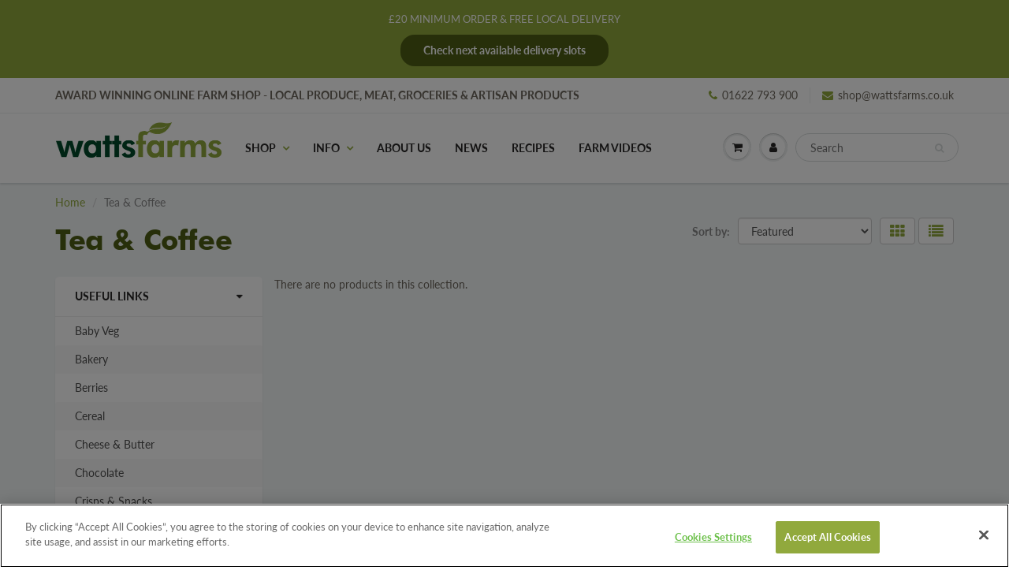

--- FILE ---
content_type: text/css
request_url: https://shop.wattsfarms.co.uk/cdn/shop/t/2/assets/kayo-cart.scss.css?v=118563884475719014421630580649
body_size: 270
content:
#content .cart_tbl.cart_tbl_containeronly{background:none;box-shadow:none;border-radius:0}.cart_tbl.cart_upsell_container{margin-top:20px!important}.cart_tbl.cart_upsell_container h3{text-align:left}.cart_tbl.cart_upsell_container .price{border-top:none;border-bottom:none;background:none;float:none;width:100%}.cart_tbl.cart_upsell_container .cart_upsell{max-width:100%;float:none}.cart_tbl.cart_upsell_container .cart_upsell .money{display:table-footer-group;color:#6d675d;position:unset}.cart_tbl.cart_upsell_container .cart_upsell .compare-price{color:#c5c5c5!important;font-weight:400}.cart_tbl.cart_upsell_container .cart_upsell .cart_upsell--qty{padding-top:0}.cart_tbl.cart_upsell_container .cart_upsell .cart_upsell--text,.cart_tbl.cart_upsell_container .cart_upsell .cart_upsell .price{padding-left:0}.cart_tbl.cart_upsell_container .cart_upsell .cart-upsell--image{border:1px solid #efefef;margin-right:10px}.cart_tbl.cart_upsell_container .cart_upsell .cart_upsell--text{width:auto}@media only screen and (min-width: 722px){.cart_tbl.cart_upsell_container .cart_upsell .cart_upsell--text{width:440px}}@media only screen and (min-width: 992px){.cart_tbl.cart_upsell_container .cart_upsell .cart_upsell--text{width:auto}}@media only screen and (min-width: 1200px){.cart_tbl.cart_upsell_container .cart_upsell .cart_upsell--text{width:513px}}@media only screen and (max-width: 631px){.cart_tbl.cart_upsell_container .cart_upsell .cart_upsell--image,.cart_tbl.cart_upsell_container .cart_upsell .cart_upsell--text{float:none;width:100%!important}}#content .cart_tbl .loyalty-lion-order-points,#content .cart_tbl .loyalty-lion-balance{text-align:center;margin:14px;font-size:1em}#content .cart_tbl .loyalty-lion-order-points span,#content .cart_tbl .loyalty-lion-balance span{line-height:1.3em;font-size:14px;text-transform:uppercase;color:#91a93d;font-weight:700}#content .cart_tbl #loyaltylion{overflow:hidden}#content .cart_tbl #loyaltylion .lion-in-cart-rewards-widget-item{text-align:center}#content .cart_tbl #loyaltylion .lion-action-button,#content .cart_tbl #loyaltylion .lion-action-button:hover{background-color:#91a93d;border-radius:18px}#content .cart_tbl #loyaltylion .lion-action-button--disabled{background-color:#ccc}#content .cart_tbl #loyaltylion .lion-in-cart-rewards-widget-item__picture img{box-shadow:none;margin-bottom:20px}#content .cart_tbl #loyaltylion .lion-in-cart-rewards-widget__navigator--back,#content .cart_tbl #loyaltylion .lion-in-cart-rewards-widget__navigator--forward{color:#fff;background-color:#91a93d;text-align:center;font-size:1.9em}#content .cart_tbl #loyaltylion .lion-in-cart-rewards-widget__navigator--back{left:20px}#content .cart_tbl #loyaltylion .lion-in-cart-rewards-widget__navigator--forward{right:20px}#content .cart_tbl #loyaltylion .lion-in-cart-rewards-widget-item__name,#content .cart_tbl ul li h5,.cart_upsell--text span{line-height:1.3em;font-size:14px;text-transform:uppercase;color:#91a93d;font-weight:700}.cart_tbl--inner{padding:25px}.cart_tbl--inner .order_notes,.cart_tbl--inner .delivery_note,.cart_tbl--inner .cart_btn{margin:20px 0!important;padding:0!important}.cart_tbl--inner .cart_btn button.next_btn{float:none!important;margin:auto!important}.cart_tbl--inner h3{color:#90a93c;font-family:Futura-Medium;font-weight:300;letter-spacing:-.29px;font-size:1.5em;text-align:center}.cart_tbl--inner .terms_and_conditions_wrapper{display:block}.cart_tbl--inner .terms_and_conditions_wrapper .error_text{border-radius:0;background-color:#fff;text-align:left;font-weight:400;color:#6d675d;font-size:12px;padding:0;margin-bottom:20px}.cart_tbl--inner .terms_and_conditions_wrapper .error_text:before{color:#91a93d;margin-right:10px;font-size:18px}.cart_tbl--inner .terms_and_conditions_wrapper--inner{display:flex;flex-wrap:nowrap;align-items:baseline}.cart_tbl--inner .terms_and_conditions_wrapper--inner .for_agree_text{margin-bottom:20px;padding-left:15px}.cart_tbl--inner .terms_and_conditions_wrapper--inner .for_agree_text p{font-size:12px!important;line-height:inherit!important}.cart_tbl--inner #storePickupApp{max-width:100%;margin-left:auto;margin-top:23px}.cart_tbl--inner #storePickupApp .checkoutMethodsContainer.default .checkoutMethod .checkoutMethodName{font-size:.8em}.cart_tbl--inner #storePickupApp .error{background-color:#fff;padding:0!important;margin-top:20px!important;border-radius:0;font-size:12px!important;color:#6d675d!important;font-weight:400!important}.cart_tbl--inner #storePickupApp .error:before{font-family:FontAwesome;font-weight:900;content:"\f071";margin-right:10px;color:#91a93d;font-size:18px}
/*# sourceMappingURL=/cdn/shop/t/2/assets/kayo-cart.scss.css.map?v=118563884475719014421630580649 */


--- FILE ---
content_type: text/css
request_url: https://shop.wattsfarms.co.uk/cdn/shop/t/2/assets/kayo-mobile.css?v=94196238201944036561611916798
body_size: 148
content:
.kayo-mobile-header-main{display:none}#header span.header-top-text p{text-transform:uppercase}@media (max-width: 767px){.kayo-mobile-header-main{display:block}.promo-bar,.header_top{display:none}.kayo-mobile-header_bot.header_bot{display:block}.header_bot{display:none}#header #nav .navbar .navbar-header{position:relative;display:flex;display:-webkit-box;display:-moz-box;display:-ms-flexbox;display:-webkit-flex;justify-content:space-between;-webkit-justify-content:space-between;align-items:center;-webkit-align-items:center}#header .navbar-brand img{max-width:174px}#header #nav .navbar .navbar-header>a>div.cart-icon>i{line-height:35px;height:33px;width:33px}#header #nav .navbar .navbar-header>a>div.cart-icon{width:37px;height:37px;box-shadow:none}#header #nav .navbar .navbar-header>a>div.cart-icon:before,#header #nav .navbar-header a>span.icons:before{display:none}#header #nav .navbar .navbar-header>#wsnavtoggle-kayo-mobile .cart-icon{border:1px solid #8faa3a;margin-left:0!important}#header #nav .navbar-header a>span.icons{box-shadow:none}#header #nav .navbar-header a>span.icons>i,#header #nav .navbar .navbar-header>a.cart-popup>div.cart-icon>i,.kayo-mobile-header_bot .navbar-header .right-cart-account .cart-icon{font-size:30px;color:#b9b9b9}#header .search_menu .search_box .txtbox{width:calc(100% - 105px);height:40px;border-radius:15px;font-size:14px;color:#737373;padding:0 35px 0 18px;border:1px solid #d7dbdb}#header .mobile-portrait-search{margin:0 auto}.kayo-mobile-header_bot .navbar-header .cart-icon{margin:0 5px!important;margin-top:5px}#header .kayo-mobile-header_bot .search_menu .search_box button{position:static;background-color:#8faa3a;color:#fff;font-size:14px;width:89px;height:40px;border-radius:16px;float:right}.kayo-mobile-header-main .cart-icon .count{right:-5px;top:4px}#header .kayo-mobile-header-main #nav .navbar{margin:0 auto}.right-cart-account a.navbar-cart.cart-popup{line-height:30px}.right-cart-account .account-icon-mobile{float:left}.right-cart-account a.cart-popup{position:relative}#header .kayo-mobile-header-main #nav .navbar-brand{margin-right:auto;margin-left:10px}.header_top_mobile{background-color:#91a93d;color:#fff}#header .header_top_mobile span.header-top-text p{color:#fff!important;font-size:14px;text-transform:capitalize}#header .header_top_mobile span.header-top-text p strong{font-weight:400;text-transform:none}.kayo-mobile-header-main .secondary-menu{background-color:#f5f9e5;padding:15px 10px}.kayo-mobile-header-main .secondary-menu a{display:inline-block;width:calc(100%/3 - 16px);vertical-align:middle;text-align:center;background-color:#b9b9b9;color:#fff;font-size:14px;padding:8px 3px;border-radius:15px;margin:0 6px;min-height:56px}#header .kayo-mobile-header-main .header_top_mobile .top_menu ul li{display:flex;align-items:center}#header .kayo-mobile-header-main .header_top_mobile .top_menu i:before{color:#d2deae;font-size:16px}#header .kayo-mobile-header-main .header_top_mobile .top_menu span.header-top-text{text-align:left;padding-right:30px}#header .kayo-mobile-header-main .mobile-portrait-search{margin-top:5px}#header .kayo-mobile-header-main #nav .navbar .navbar-header a#wsnavtoggle-kayo-mobile{margin-top:10px}#shopify-section-header+#content{padding-top:30px!important}}
/*# sourceMappingURL=/cdn/shop/t/2/assets/kayo-mobile.css.map?v=94196238201944036561611916798 */


--- FILE ---
content_type: text/javascript
request_url: https://shop.wattsfarms.co.uk/cdn/shop/t/2/assets/kayo.js?v=92899758200230447481643733042
body_size: -105
content:
function getCart(callback){$.getJSON("/cart.js",addToCartOk)}function minusQty(formID){var field=$("form#"+formID+" .number_val_input"),newVal=parseInt(field.val())-1;console.log(newVal),newVal>0&&field.val(newVal)}function plusQty(formID){var field=$("form#"+formID+" .number_val_input"),newVal=parseInt(field.val())+1;console.log(newVal),field.val(newVal)}function reOrder(items){$.ajax({type:"POST",url:"/cart/add.js",dataType:"json",data:{items:items},success:function(data){getCart(data),$("#reOrderAll").html("Success!"),clearTimeout(),setTimeout(function(){$("#reOrderAll").html("Add all items to my basket")},1e3)},error:addToCartFail})}function addItem(form_id){var selectedVariant=$("form#"+form_id+" select").val();typeof selectedVariant=="undefined"&&(selectedVariant=form_id);var items="quantity="+$("form#"+form_id+" .number_val_input").val()+"&id="+selectedVariant;$.ajax({type:"POST",url:"/cart/add.js",dataType:"json",data:items,success:function(data){getCart(data),$("form#"+form_id+" .btn_c").val("Success!"),clearTimeout(),setTimeout(function(){$("form#"+form_id+" .btn_c").val("Add")},1e3)},error:addToCartFail})}function addUpsell(form_id){$("div#upsell_"+form_id+" button.btn_c").html("Loading");var items="quantity="+$("div#upsell_"+form_id+" .number_val_input").val()+"&id="+form_id;$.ajax({type:"POST",url:"/cart/add.js",dataType:"json",data:items,success:function(data){window.location.reload()},error:addToCartFail})}function minusUpsellQty(){var field=$(".cart_upsell .txtbox"),newVal=parseInt(field.val())-1;newVal>0&&field.val(newVal)}function plusUpsellQty(){var field=$(".cart_upsell .txtbox"),newVal=parseInt(field.val())+1;field.val(newVal)}function addToCartOk(cart){$(".cart-icon .count").html(cart.item_count),$(".cart-icon .count").removeClass("hidden")}function addToCartFail(obj,status){}$(window).ready(function(){$("#checkoutButtons").addClass("visibleButton"),$("#gift-wrapping").is(":checked")?$("textarea#gift-note").show():$("textarea#gift-note").hide()}),$(document).on("click",".lion-in-cart-rewards-widget__navigator",function(e){e.preventDefault()}),$(document).on("click",".lion-action-button",function(e){e.preventDefault()});
//# sourceMappingURL=/cdn/shop/t/2/assets/kayo.js.map?v=92899758200230447481643733042


--- FILE ---
content_type: application/javascript
request_url: https://ecommplugins-trustboxsettings.trustpilot.com/watts-farms.myshopify.com.js?settings=1597229981437&shop=watts-farms.myshopify.com
body_size: 191
content:
const trustpilot_trustbox_settings = {"trustboxes":[],"activeTrustbox":0,"pageUrls":{"landing":"https://watts-farms.myshopify.com","category":"https://watts-farms.myshopify.com","product":"https://watts-farms.myshopify.com/products/absolut-original-vodka-70cl"}};
dispatchEvent(new CustomEvent('trustpilotTrustboxSettingsLoaded'));

--- FILE ---
content_type: application/x-javascript
request_url: https://cookie-cdn.cookiepro.com/consent/e09afa07-1ab7-45be-8030-3beaf9b36460/OtAutoBlock.js
body_size: 1629
content:
!function(){function h(b){for(var f,a,e,c,d=[],q=0;q<t.length;q++){var m=t[q];if(m.Tag===b){d=m.CategoryId;break}var g=(f=m.Tag,c=e=a=void 0,a=-1!==(c=f).indexOf("http:")?c.replace("http:",""):c.replace("https:",""),-1!==(e=a.indexOf("?"))?a.replace(a.substring(e),""):a);if(b&&(-1!==b.indexOf(g)||-1!==m.Tag.indexOf(b))){d=m.CategoryId;break}}if(!d.length&&v){var h=function(a){var c=document.createElement("a");c.href=a;a=c.hostname.split(".");return-1!==a.indexOf("www")||2<a.length?a.slice(1).join("."):
c.hostname}(b);w.some(function(a){return a===h})&&(d=["C0004"])}return d}function g(b){return b&&window.OptanonActiveGroups&&b.every(function(b){return-1!==window.OptanonActiveGroups.indexOf(b)})}function k(b){return-1!==(b.getAttribute("class")||"").indexOf("optanon-category")}function l(b){return b.hasAttribute("data-ot-ignore")}function n(b,f){b=b.join("-");var a=f.getAttribute("class")||"";-1===a.indexOf("optanon-category-"+b)&&(b=r(b,a),f.setAttribute("class",b))}function r(b,f){return("optanon-category-"+
b+" "+f).trim()}var t=JSON.parse('[{"Host":"co.uk","Tag":"https://www.google-analytics.com/analytics.js","CategoryId":["C0002"]},{"Host":"mailchimp.com","Tag":"https://mc.us19.list-manage.com/subscribe/form-settings","CategoryId":["C0004"]},{"Host":"uk","Tag":"https://cdn.shopify.com/s/javascripts/tricorder/trekkie.storefront.min.js","CategoryId":["C0002"]},{"Host":"wattsfarms.co.uk","Tag":"https://cdn.shopify.com/s/javascripts/tricorder/trekkie.storefront.min.js","CategoryId":["C0002"]},{"Host":"google.com","Tag":"https://pay.google.com/gp/p/js/pay.js","CategoryId":["C0004"]},{"Host":"uk","Tag":"https://connect.facebook.net/signals/config/2848433791942275","CategoryId":["C0004"]},{"Host":"wattsfarms.co.uk","Tag":"https://www.googletagmanager.com/gtag/js","CategoryId":["C0002"]},{"Host":"www.facebook.com","Tag":"https://www.facebook.com/tr/","CategoryId":["C0004"]},{"Host":"doubleclick.net","Tag":"https://googleads.g.doubleclick.net/pagead/viewthroughconversion/646573483/","CategoryId":["C0004"]},{"Host":"co.uk","Tag":"https://connect.facebook.net/signals/config/2848433791942275","CategoryId":["C0004"]},{"Host":"shop.wattsfarms.co.uk","Tag":"https://cdn.shopify.com/s/javascripts/tricorder/trekkie.storefront.min.js","CategoryId":["C0002"]},{"Host":"wattsfarms.co.uk","Tag":"https://www.google-analytics.com/plugins/ua/ec.js","CategoryId":["C0002"]},{"Host":"youtube.com","Tag":"https://www.youtube.com/embed/pii0s-ei8Lw","CategoryId":["C0004"]},{"Host":"co.uk","Tag":"https://cdn.shopify.com/s/javascripts/tricorder/trekkie.storefront.min.js","CategoryId":["C0002"]},{"Host":"youtube.com","Tag":"https://www.youtube.com/embed/lpKP6f8uIWw","CategoryId":["C0004"]},{"Host":"wattsfarms.co.uk","Tag":"https://www.google-analytics.com/analytics.js","CategoryId":["C0002"]},{"Host":"youtube.com","Tag":"https://www.youtube.com/embed/_erWsKL3U3w","CategoryId":["C0004"]},{"Host":"youtube.com","Tag":"https://www.youtube.com/embed/bQeZf-4CB1Q","CategoryId":["C0004"]},{"Host":"wattsfarms.co.uk","Tag":"https://connect.facebook.net/signals/config/2848433791942275","CategoryId":["C0004"]},{"Host":"youtube.com","Tag":"https://www.youtube.com/embed/3muha_TJdQs","CategoryId":["C0004"]},{"Host":"co.uk","Tag":"https://www.googletagmanager.com/gtag/js","CategoryId":["C0002"]},{"Host":"youtube.com","Tag":"https://www.youtube.com/embed/qX7cqDu4GFc","CategoryId":["C0004"]},{"Host":"facebook.com","Tag":"https://www.facebook.com/tr/","CategoryId":["C0004"]}]'),
v=JSON.parse("true"),w="addthis.com addtoany.com adsrvr.org amazon-adsystem.com bing.com bounceexchange.com bouncex.net criteo.com criteo.net dailymotion.com doubleclick.net everesttech.net facebook.com facebook.net googleadservices.com googlesyndication.com krxd.net liadm.com linkedin.com outbrain.com rubiconproject.com sharethis.com taboola.com twitter.com vimeo.com yahoo.com youtube.com".split(" "),p=["embed","iframe","img","script"];(new MutationObserver(function(b){Array.prototype.forEach.call(b,
function(b){Array.prototype.forEach.call(b.addedNodes,function(a){var c,b;if(1===a.nodeType&&-1!==p.indexOf(a.tagName.toLowerCase())&&!k(a)&&!l(a))if("script"===a.tagName.toLowerCase()){if((b=h(c=a.src||"")).length){n(b,a);g(b)||(a.type="text/plain");var d=function(b){"text/plain"===a.getAttribute("type")&&b.preventDefault();a.removeEventListener("beforescriptexecute",d)};a.addEventListener("beforescriptexecute",d)}}else(b=h(c=a.src||"")).length&&(n(b,a),g(b)||(a.removeAttribute("src"),a.setAttribute("data-src",
c)))});var a=b.target;if(b.attributeName&&(!k(a)||!l(a)))if("script"===a.nodeName.toLowerCase()){if((d=h(c=a.src||"")).length){n(d,a);g(d)||(a.type="text/plain");var e=function(b){"text/plain"===a.getAttribute("type")&&b.preventDefault();a.removeEventListener("beforescriptexecute",e)};a.addEventListener("beforescriptexecute",e)}}else if(-1!==p.indexOf(b.target.nodeName.toLowerCase())){var c,d;(d=h(c=a.src||"")).length&&(n(d,a),g(d)||(a.removeAttribute("src"),a.setAttribute("data-src",c)))}})})).observe(document.documentElement,
{childList:!0,subtree:!0,attributes:!0,attributeFilter:["src"]});var u=document.createElement;document.createElement=function(){for(var b=[],f=0;f<arguments.length;f++)b[f]=arguments[f];if("script"!==b[0].toLowerCase()&&-1===p.indexOf(b[0].toLowerCase()))return u.bind(document).apply(void 0,b);var a=u.bind(document).apply(void 0,b),e=a.setAttribute.bind(a);return Object.defineProperties(a,{src:{get:function(){return a.getAttribute("src")||""},set:function(c){var d="";"string"==typeof c?d=c:c instanceof
Object&&(d=c.toString());d=h(d);!d.length||"script"!==b[0].toLowerCase()||k(a)||g(d)||l(a)?!d.length||-1===p.indexOf(b[0].toLowerCase())||k(a)||g(d)||l(a)?e("src",c):(a.removeAttribute("src"),e("data-src",c),c=a.getAttribute("class"),d=d.join("-"),c||(c=r(d,c||""),e("class",c))):(e("type","text/plain"),e("src",c));return!0}},type:{set:function(b){var c=h(a.src||"");b=!c.length||k(a)||g(c)||l(a)?b:"text/plain";return e("type",b),!0}},class:{set:function(b){var c=h(a.src);!c.length||k(a)||g(c)||l(a)?
e("class",b):(b=r(c.join("-"),b),e("class",b));return!0}}}),a.setAttribute=function(b,d,f){"type"!==b&&"src"!==b||f?e(b,d):a[b]=d},a}}();